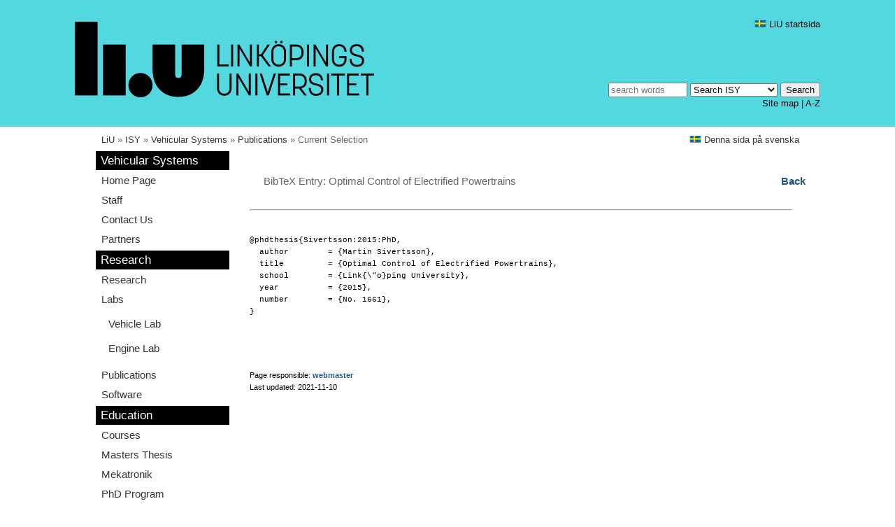

--- FILE ---
content_type: text/html
request_url: https://www.fs.isy.liu.se/en/Publications/bibhtml/Sivertsson:2015:PhD.html
body_size: 3741
content:


<!DOCTYPE html>

<!-- - - - - - - - - - - - - - - - - - - - - - - - - - - - - - -->
<!-- Vissa av följande deklarationer "körs över" av sidorna själva... -->
<!-- - - - - - - - - - - - - - - - - - - - - - - - - - - - - - -->



    
    
    
    
    
    
    



<!-- #set var="pageMenu" value="all" -->

<!-- #set var="pageMenu" value="local" -->
<!-- #set var="pageMenu" value="none" -->


















<!-- #printenv -->














  <html lang="en">
  <head>
    <title>Publications in Vehicular Systems</title>
    <meta http-equiv="Content-Type" content="text/html;charset=iso-8859-1" >
    <link rel="shortcut icon" href="/images/favicon.ico" />
    <link rel="apple-touch-icon" href="/mall15/images/apple-touch-icon-114x114.png"/>
    <meta name="dcterms.title" content="Publications in Vehicular Systems" >
    <meta name="dcterms.creator" content="webmaster" >
    <meta name="dcterms.format" content="text/html" >
    <meta name="dcterms.publisher" content="Linköping University" >
    <meta name="dcterms.modified" content="2021-11-10" >
    
    <meta name="dcterms.description" content="diagnosis, supervision, fdi, modeling, models,&amp;#xA;        simulation, advanced engine control, engine, control, powertrain,&amp;#xA;        model-based" >
    <meta name="description" content="diagnosis, supervision, fdi, modeling, models,&amp;#xA;        simulation, advanced engine control, engine, control, powertrain,&amp;#xA;        model-based" >
    
    
    <meta name="dcterms.subject" content="Publications from Vehicular Systems, at Linkopings&amp;#xA;        Universitet. Research areas are model-based diagnosis and advanced&amp;#xA;        engine control." >
    <meta name="keywords" content="Publications from Vehicular Systems, at Linkopings&amp;#xA;        Universitet. Research areas are model-based diagnosis and advanced&amp;#xA;        engine control." >
    
    <link rel="stylesheet" href="/mall15/css/content.css" type="text/css"/> 
    <link rel="stylesheet" href="/mall15/css/screen.css" media="screen" type="text/css"/> 
    <!--[if IE 6]><link rel="stylesheet" href="/mall15/css/ie6.css" media="screen" type="text/css"/><![endif]-->
    <link rel="stylesheet" href="/mall15/css/print.css" media="print" type="text/css"/> 
    <link rel="stylesheet" href="/mall15/css/mobile.css" type="text/css"/>
    

<!-- ISY-specifik Used to format user gallery pages -->
        <link href="/mall-gem/css/ISYgallery.css" rel="stylesheet" type="text/css">

        <!-- Used by generated DiVA publication pages -->
        <link href="/mall-gem/css/liuDiva.css" rel="stylesheet" type="text/css">
        <meta http-equiv="Content-Style-Type" content="text/css" >
        <meta http-equiv="Content-Script-Type" content="text/javascript">
        <!-- Used by generated DiVA publication pages -->
        <script type="text/javascript" src="/mall-gem/toggle.js"></script>

        <!-- Used to hide email adresses from mailscanners -->
        <script type="text/javascript" src="/mall-gem/epost.js"></script>
<!-- end ISY-specifik -->

    <meta name="viewport" id="viewport" content="width=device-width, user-scalable=yes,initial-scale=1.0"/>
    
    
    

    <link rel="alternate" href="https://www.liu.se/liu-nytt/arkiv/nyhetsarkiv?l=sv&amp;format=rss" type="application/rss+xml" title="LiU-nytt" />
    <link rel="alternate" href="https://www.liu.se/liu-nytt/arkiv/nyhetsarkiv?l=en&amp;format=rss" type="application/rss+xml" title="LiU-news" />
    <link rel="alternate" href="https://www.liu.se/liu-nytt/pressmed/arkiv?format=rss" type="application/rss+xml" title="Pressmeddelanden" />
    <link rel="alternate" href="https://www.liu.se/rss/liu-jobs-sv.rss" type="application/rss+xml" title="Lediga jobb" />
    <link rel="alternate" href="https://www.liu.se/rss/liu-jobs-en.rss" type="application/rss+xml" title="Vacancies" />
    <script type="text/javascript" src="/mall15/script/jquery.min.js"></script>
    <script type="text/javascript" src="/mall15/script/jquery.cookie.min.js"></script>
    <script type="text/javascript" src="/mall15/script/mobile.js"></script>
  </head>
 <body class="full">
	<div id="head">
      <div id="head-top">&nbsp;</div>
      <div id="head-content"><div class="head-width-limit">
        <div id="head-lang">
	  <a title="Startsida" href="http://www.liu.se/?l=sv&amp;sc=true"><img src="/mall15/images/flag-sv.png" alt="" /> LiU startsida</a>
        </div>
        <div id="head-search">
          <form action="http://www.liu.se/search/search" method="get"><p>
            <input id="search-string" accesskey="4" name="q" size="12" title="Enter search string" placeholder="search words" maxlength="255"/>
            <select id="search-source" name="site" title="Select search area">
		<option value="isy">Search ISY</option>
              
              <option value="liu">Search LiU.se</option>
              <option value="employee">Find an employee</option>
              <option value="map">Find a location</option>
            </select>
            <input type="hidden" name="hl" value="en">
	    <input type="hidden" name="enc" value="iso-8859-1">
            <input id="search-submit" type="submit" value="Search" title="Search"/></p>
          </form>
          <div id="search-other">
            <a href="http://www.liu.se/search/sitemap?l=en" accesskey="3" title="Site map">Site map</a> | 
            
            <a href="http://www.liu.se/search/ao?l=en" title="A to Z list">A-Z</a>
            
          </div>
        </div>
        <div id="logo">
          <a href="http://www.liu.se/?l=en" accesskey="1">
	  
          <img class="screen full" src="/mall15/images/logo-startsida.png" alt="Logotype"/>
          
	  <img class="handheld" alt="Seal" src="/mall15/images/sigill.png" width="0" height="0"/>
	  </a>
          <img class="print" alt="Logotype" src="/mall15/images/logo-print.png" width="0" height="0"/>
        </div>
        
        <div id="head-text" class="hide"><h1>Linköping University</h1></div>
        
      </div></div>
      <div id="head-bottom">
        <div id="navbar">
	<!-- navbarDataPath: /www/fs/html/ -->
<!-- navbarDataFile: /mall/navbar.dat -->
<!-- navbarUriPath: / -->
<a href='http://www.liu.se/'>LiU</a> &raquo; <a href='http://www.isy.liu.se/'>ISY</a> &raquo; <a href="/en/">Vehicular Systems</a> &raquo; 
<a href="/en/Publications/">Publications</a> &raquo; 
Current Selection

	</div>
        <div id="page-lang">
          <a href="/Publications/bibhtml/Sivertsson:2015:PhD.html" title="Svenska"><img src="/mall15/images/flag-sv.png" alt=""/> Denna sida på svenska</a>
          
	</div>
	<div id="head-bottom-end"></div>
      </div>
    </div>
    <div id="middle">
    
      <div class="handheld" id="hidemenu" onmouseover="">Hide menu</div>
      <div id="menu">
        <div class="handheld" id="showmenu" onmouseover="">Show menu</div>
      
      
      <!-- REQUEST_URI kunde inte konverteras: '/en/Publications/bibhtml/Sivertsson:2015:PhD.html'-->

<h2 class="firstmenuitem">Vehicular Systems</h2>
<ul class="menu">
<li><a href="/en/">Home Page</a></li>
<li><a href="/en/Staff/">Staff</a></li>
<li><a href="/en/ContactUs/">Contact Us</a></li>
<li><a href="/en/Partners/">Partners</a></li>
</ul>
<h2>Research</h2>
<ul class="menu">
<li><a href="/en/Research/">Research</a></li>
<li><a href="/en/Lab/">Labs</a><a style="margin:10px" href="/en/Lab/VehicleLab/">Vehicle Lab</a> <a style="margin:10px" href="/en/Lab/EngineLab/">Engine Lab</a></li><li><a href="/en/Publications/">Publications</a></li>
<li><a href="/en/Software/">Software</a></li>
</ul>
<h2>Education</h2>
<ul class="menu">
<li><a href="/en/Edu/">Courses</a></li>
<li><a href="/en/Exjobb/">Masters Thesis</a></li>
<li><a href="/en/Edu/Mekatronik">Mekatronik</a></li>
<li><a href="/en/PhDProgram">PhD Program</a></li>
</ul>
<h2>Other</h2>
<ul class="menu">
<li><a href="/local.html">Internal Pages (Requires login)</a></li>
</ul>

      
      
      
    </div>
    <div id="content">
    
      <div class="text">

        



   <table width="100%" border="0" cellspacing="0" cellpadding="0">
      <td width="80%" height="30" valign="middle" align="left" class="header">
         <h3>BibTeX Entry: Optimal Control of Electrified Powertrains</h3>
      </td>
      <td width="20%" height="30" valign="middle" align="right">
         <div class="small_head">
            <h3><a href="javascript:history.back()">Back</a></h3>
         </div>
      </td>
   </table>
   <hr><br><pre wrap="">@phdthesis{Sivertsson:2015:PhD,
  author	= {Martin Sivertsson},
  title		= {Optimal Control of Electrified Powertrains},
  school	= {Link{\"o}ping University},
  year		= {2015},
  number	= {No. 1661},
}

</pre><br><!-- #if expr="" -->
  
<!-- #endif -->
  



                  

          <br class="cleaner" />
          <p class="content-responsible">
            Page responsible: <a accesskey="7" title="E-mail webmaster (webmaster@isy.liu.se)" href="mailto:webmaster@isy.liu.se">webmaster</a><br />
            Last updated: 2021-11-10
          </p>
        </div><!-- text end -->
      </div><!-- content end -->
      <br class="cleaner"/>
    </div><!-- middle end -->
    <div id="foot"><div class="foot-width-limit">
      <div id="foot-content">
        <div class="foot-column">
          <div class="text">
            <p><strong>Linköping University</strong><br/>
            SE-581 83 LINKÖPING<br/>
            Tel: +46 13 28 10 00<br/>
            </p>
            <p>
              
              <a href="https://liu.se/en/contact-liu" title="Contact LiU">Contact LiU</a>
               | 
              <a href="https://liu.se/en/article/maps">Maps</a>
            </p>
          </div>
        </div>
        <div class="foot-column">
          <div class="text">
            <p>
              <strong>Organization</strong>
            </p>
            <ul>
              <li><a href="https://liu.se/en/about-liu">About LiU</a></li>
            </ul>
            <ul>
              <li><a href="http://www.filfak.liu.se/?l=en">Arts &amp; Sciences</a></li>
              <li><a href="http://www.liu.se/uv?l=en">Educational Sciences</a></li>
              <li><a href="http://www.hu.liu.se/?l=en">Health Sciences</a></li>
              <li><a href="http://www.lith.liu.se/?l=en">Science and Engineering</a></li>
            </ul>
            <ul>
              <li><a href="http://www.liu.se/om-liu/organisation/institutioner?l=en">Departments</a></li>
              <li><a href="http://www.liu.se/om-liu/organisation/uf?l=en">Offices &amp; Administration</a></li>
            </ul>
          </div>
        </div>
        <div class="foot-column">
          <div class="text">
            <p>
              <strong>Navigation</strong>
	    </p>
            <ul>
              <li><a href="http://www.liu.se/utbildning?l=en" title="Education">Education</a></li>
              <li><a href="http://www.liu.se/forskning?l=en" title="Research">Research</a></li>
              <li><a href="http://www.liu.se/samverkan?l=en" title="Collaboration">Collaboration</a></li>
            </ul>
            <ul>
              <li><a href="http://www.student.liu.se/?l=en" title="LiU Students">LiU Students</a></li>
              <li><a href="http://www.liu.se/insidan?l=en" title="LiU Employees">LiU Employees</a></li>
              <li><a href="http://www.liu.se/alumni?l=en" title="LiU Alumni">LiU Alumni</a></li>
              <li><a href="http://www.liu.se/fundraising?l=en" title="LiU Fundraising">LiU Fundraising</a></li>
            </ul>
            <ul>
              <li><a href="http://www.bibl.liu.se/?l=en" title="Library">Library</a></li>
              <li><a href="http://www.liu.se/jobba?l=en" title="Vacancies">Vacancies</a></li>
              <li><a href="http://www.liu.se/press?l=en" title="Press Room">Press Room</a></li>
              <li><a href="http://www.ep.liu.se/index.en.asp" title="LiU Electronic Press">LiU Electronic Press</a></li>
            </ul>
          </div>
        </div>
                
        <div id="foot-content-end"></div>
      </div>
      <div id="page-icons">

        <script type="text/javascript" src="https://s7.addthis.com/js/250/addthis_widget.js?pub=xa-4a437c18540088bc"></script>
        <div class="addthis_toolbox addthis_default_style">
          <a class="addthis_button_facebook"></a>
          <a class="addthis_button_twitter"></a>
          <a class="addthis_button_email"></a>
          <span class="addthis_separator">&nbsp;</span>
          <a class="addthis_button_compact">Share</a>
          <span class="addthis_separator">&nbsp;</span>
          <a href="#">Top of page <img src="/mall15/images/till_toppen.png" alt="Top of page"/></a>
        </div>
  
        <script type="text/javascript">
            var addthis_config = {
            username: "liuweb",
            ui_language: "en",
            data_use_flash: false,
            data_use_cookies: false
            };
          var addthis_share = { 
            templates: {
              twitter: "{{title}}: {{url}} #LiU"
            }
          };
        </script>

      </div>
    </div></div>
    <script type="text/javascript">
      var gaJsHost = (("https:" == document.location.protocol) ? "https://ssl." : "http://www.");
    </script>
    <script type="text/javascript">
      var _gaq = _gaq || [];
      _gaq.push(['_setAccount', 'UA-2538626-1']);
      _gaq.push(['_setDomainName', '.liu.se']); 
      _gaq.push(['_gat._anonymizeIp']);
    </script>
  </body>
</html>



